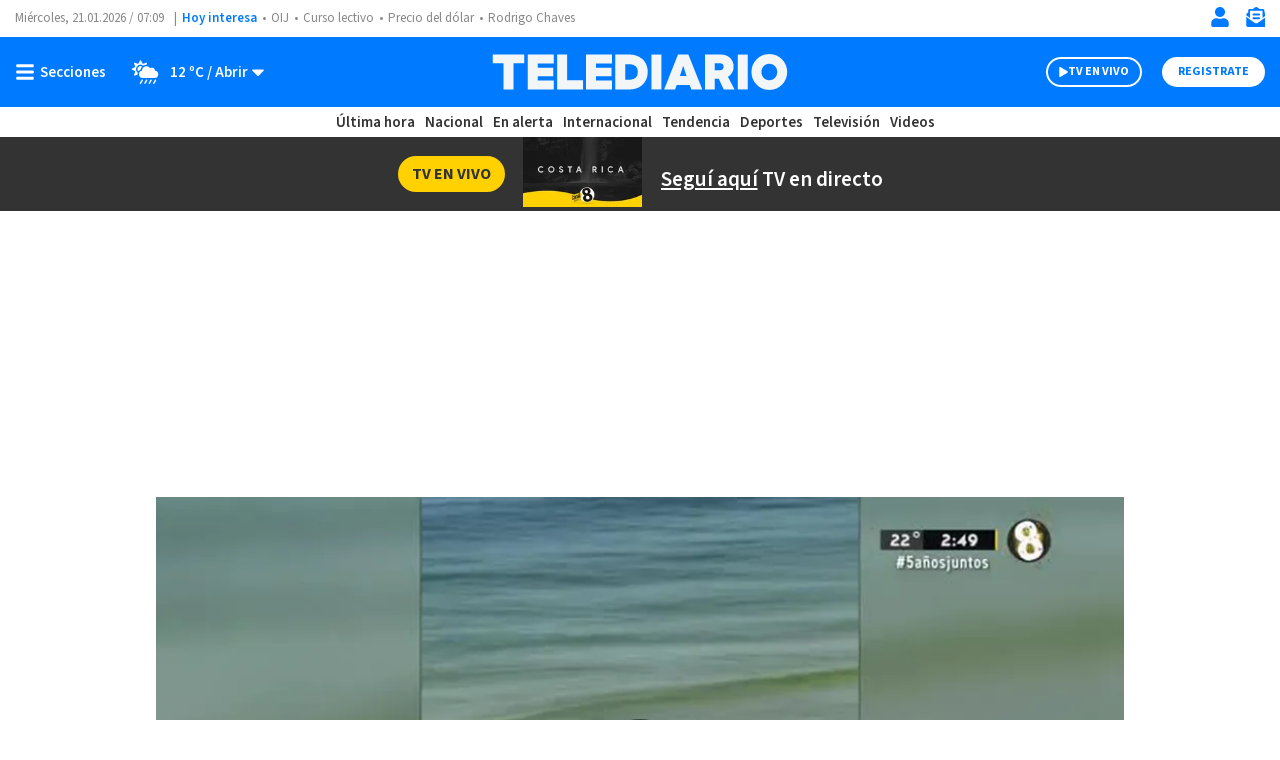

--- FILE ---
content_type: text/html; charset=utf-8
request_url: https://www.google.com/recaptcha/api2/aframe
body_size: 268
content:
<!DOCTYPE HTML><html><head><meta http-equiv="content-type" content="text/html; charset=UTF-8"></head><body><script nonce="hJh31qkrzIDcOJbulVjQIA">/** Anti-fraud and anti-abuse applications only. See google.com/recaptcha */ try{var clients={'sodar':'https://pagead2.googlesyndication.com/pagead/sodar?'};window.addEventListener("message",function(a){try{if(a.source===window.parent){var b=JSON.parse(a.data);var c=clients[b['id']];if(c){var d=document.createElement('img');d.src=c+b['params']+'&rc='+(localStorage.getItem("rc::a")?sessionStorage.getItem("rc::b"):"");window.document.body.appendChild(d);sessionStorage.setItem("rc::e",parseInt(sessionStorage.getItem("rc::e")||0)+1);localStorage.setItem("rc::h",'1768979374940');}}}catch(b){}});window.parent.postMessage("_grecaptcha_ready", "*");}catch(b){}</script></body></html>

--- FILE ---
content_type: application/javascript; charset=utf-8
request_url: https://fundingchoicesmessages.google.com/f/AGSKWxXvkbJhtERPOEEU7SWqtzQI-sW92co_ZZ6WfOK8p17Z_JldJFqKTjbNY1MNyUWZ3v5WHn_ymrlT-MYebk9h5fNG6ylmUb1fF8GVmJ1BeQJBAWLBExL2Rpj4vY8gFnwVSi2QpfTQ3_upmoFUWcYc5PGQl0p-Pg-BS6FQkBBxpu-TSLnQMvUhyfULjoY=/_/banner468x60..adlabs._ad_end_.to/ads//adslug-
body_size: -1290
content:
window['25606a2a-5554-45e6-ab69-304bdfe4d737'] = true;

--- FILE ---
content_type: text/javascript
request_url: https://www.telediario.cr/bundles/appcamusassets/js/bundle/CamusDeferVideosChunk.d13d352f19c1bc7afb05.mjs
body_size: 883
content:
(window.webpackJsonp=window.webpackJsonp||[]).push([[6],{120:function(e,t,r){"use strict";r.r(t);r(55),r(139),r(58),r(32),r(54);class n{constructor(e,t){this.nodes=e,this.prefix=t,this.init()}init(){var e=this.prefix,t={root:null,rootMargin:"50% 0% 0%",threshold:0},r=[],s=0,o=(t,r)=>{t.forEach(t=>{if(t.isIntersecting){var o="camus_video_"+e+"_"+s;t.target.setAttribute("id",o),t.target.addEventListener("pointerover",n.warmConnections(t.target.getAttribute("provider")),{once:!0}),new i(t.target),s++,r.unobserve(t.target)}})};this.nodes.forEach((e,i)=>{if(e.hasAttribute("autoload")&&e.getAttribute("provider").includes("mdstrm")){n.loadScript("https://platform-static.cdn.mdstrm.com/js/player_api.js").then(n=>{r[i]=new IntersectionObserver(o,t),r[i].observe(e)},e=>console.error("Error: "+e.message))}else r[i]=new IntersectionObserver(o,t),r[i].observe(e)})}static loadScript(e){return new Promise((function(t,r){var n=document.createElement("script");n.async=!0,n.src=e,n.onload=()=>t(n),n.onerror=()=>r(new Error("Script load error for "+e)),document.head.append(n)}))}static addScript(e){var t=document.createElement("script");t.async=!0,t.src=e,document.head.append(t)}static warmConnections(e){if(e.includes("mdstrm")||e.includes("mediastream")){if(n.preconnected_ms)return;n.addScript("https://platform-static.cdn.mdstrm.com/js/player_api.js"),n.preconnected_ms=!0}}}t.default=n;class i extends HTMLElement{constructor(e){super(),this.elem=e,this.connectedCallback()}connectedCallback(){this.elem&&(this.elem.hasAttribute("provider")&&this.elem.getAttribute("provider").includes("youtube")?r.e(7).then(r.bind(null,192)).then(e=>{new e.default(this.elem)}):(this.elem.hasAttribute("provider")&&this.elem.getAttribute("provider").includes("mdstrm")||this.elem.getAttribute("provider").includes("mediastream"))&&r.e(4).then(r.bind(null,193)).then(e=>{new e.default(this.elem)}))}}customElements.define("camus-video",i)},130:function(e,t,r){var n=r(6),i=r(8),s=r(1)("match");e.exports=function(e){var t;return n(e)&&(void 0!==(t=e[s])?!!t:"RegExp"==i(e))}},139:function(e,t,r){"use strict";var n=r(13),i=r(143),s=r(17);n({target:"String",proto:!0,forced:!r(144)("includes")},{includes:function(e){return!!~String(s(this)).indexOf(i(e),arguments.length>1?arguments[1]:void 0)}})},143:function(e,t,r){var n=r(130);e.exports=function(e){if(n(e))throw TypeError("The method doesn't accept regular expressions");return e}},144:function(e,t,r){var n=r(1)("match");e.exports=function(e){var t=/./;try{"/./"[e](t)}catch(r){try{return t[n]=!1,"/./"[e](t)}catch(e){}}return!1}}}]);

--- FILE ---
content_type: application/javascript; charset=utf-8
request_url: https://fundingchoicesmessages.google.com/f/AGSKWxXIUCcACjE-VJbRqAM2_tk4FrjCTCXgSfy8-j0pxMXfWfYsa6K5asCxfrd08lFuKyz2FkZFtqX_xeRFvVenc0iJ6rFD27LGvZRCpacyYaZn-WpddcXl1qmkVnyUb14O4VDdycbT?fccs=W251bGwsbnVsbCxudWxsLG51bGwsbnVsbCxudWxsLFsxNzY4OTc5MzczLDI1MjAwMDAwMF0sbnVsbCxudWxsLG51bGwsW251bGwsWzddXSwiaHR0cHM6Ly93d3cudGVsZWRpYXJpby5jci92aWRlb3MvaW50ZXJuYWNpb25hbC9pbnNvbGl0YS1wZWxlYS10aWJ1cm9uLW1hcnRpbGxvLW1hbnRhcnJheWEtdW5pZG9zIixudWxsLFtbOCwiOW9FQlItNW1xcW8iXSxbOSwiZW4tVVMiXSxbMTksIjIiXSxbMTcsIlswXSJdLFsyNCwiIl0sWzI5LCJmYWxzZSJdXV0
body_size: -231
content:
if (typeof __googlefc.fcKernelManager.run === 'function') {"use strict";this.default_ContributorServingResponseClientJs=this.default_ContributorServingResponseClientJs||{};(function(_){var window=this;
try{
var QH=function(a){this.A=_.t(a)};_.u(QH,_.J);var RH=_.ed(QH);var SH=function(a,b,c){this.B=a;this.params=b;this.j=c;this.l=_.F(this.params,4);this.o=new _.dh(this.B.document,_.O(this.params,3),new _.Qg(_.Qk(this.j)))};SH.prototype.run=function(){if(_.P(this.params,10)){var a=this.o;var b=_.eh(a);b=_.Od(b,4);_.ih(a,b)}a=_.Rk(this.j)?_.be(_.Rk(this.j)):new _.de;_.ee(a,9);_.F(a,4)!==1&&_.G(a,4,this.l===2||this.l===3?1:2);_.Fg(this.params,5)&&(b=_.O(this.params,5),_.hg(a,6,b));return a};var TH=function(){};TH.prototype.run=function(a,b){var c,d;return _.v(function(e){c=RH(b);d=(new SH(a,c,_.A(c,_.Pk,2))).run();return e.return({ia:_.L(d)})})};_.Tk(8,new TH);
}catch(e){_._DumpException(e)}
}).call(this,this.default_ContributorServingResponseClientJs);
// Google Inc.

//# sourceURL=/_/mss/boq-content-ads-contributor/_/js/k=boq-content-ads-contributor.ContributorServingResponseClientJs.en_US.9oEBR-5mqqo.es5.O/d=1/exm=kernel_loader,loader_js_executable/ed=1/rs=AJlcJMwtVrnwsvCgvFVyuqXAo8GMo9641A/m=web_iab_tcf_v2_signal_executable
__googlefc.fcKernelManager.run('\x5b\x5b\x5b8,\x22\x5bnull,\x5b\x5bnull,null,null,\\\x22https:\/\/fundingchoicesmessages.google.com\/f\/AGSKWxXIwCSuYBHZTJuHZbMM3QGxpqSlKZRs2-ibmzX4VDOxnqNv0xRZWtKTvcKZse1L7TZLCDJJMsj1tSmKsuWs5WktDwOD4b3yxyqhQyTOL69261D_hbTu5BDLRlANQ762kWiKPR-d\\\x22\x5d,null,null,\x5bnull,null,null,\\\x22https:\/\/fundingchoicesmessages.google.com\/el\/AGSKWxVNkHB032JIukVj8iQNV3WEYYaYf04LF81H8vWqwBpKKlcWNgpFCm7OxhwNfuo5a3KBO5x43ZFJBOelkI1j1_GIdtu-YQwrHxsoTLGihHlQvbqZUM5PL7Oy1SNpSzuR4OIubpqo\\\x22\x5d,null,\x5bnull,\x5b7\x5d\x5d\x5d,\\\x22telediario.cr\\\x22,1,\\\x22es\\\x22,null,null,null,null,1\x5d\x22\x5d\x5d,\x5bnull,null,null,\x22https:\/\/fundingchoicesmessages.google.com\/f\/AGSKWxWwmUgo7rLGVO_rBiwPC8OvWsutmz2tfdU8Yl9C7yZFfXtKA6jOBQmZd0bDNck-hrfT3WDNqGvPOQO4pOXMhH6VYi5NP20nYA1s2MSJ_2wWJvTDYPSuUH5ipq5iCM_5Wn_yU0hb\x22\x5d\x5d');}